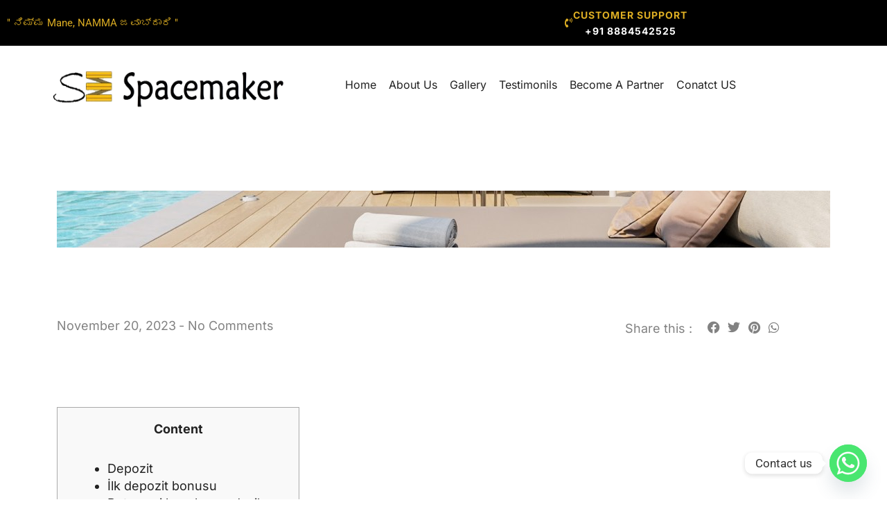

--- FILE ---
content_type: text/css
request_url: https://spacemaker.in/wp-content/uploads/elementor/css/post-14.css?ver=1769483630
body_size: 1197
content:
.elementor-kit-14{--e-global-color-primary:#222222;--e-global-color-secondary:#2266CC;--e-global-color-text:#828282;--e-global-color-accent:#F6D167;--e-global-color-fc7c347:#FFFFFF;--e-global-color-e517489:#FFFFFF33;--e-global-color-6e0c70e:#F5F5F5;--e-global-color-3dc9216:#F08420;--e-global-color-a4c9dbe:#ACB889;--e-global-color-eccbb8e:#27AE60;--e-global-color-0a4ed28:#22222280;--e-global-color-648922d:#D9E2CDCC;--e-global-color-3e92b0a:#2222220D;--e-global-color-9d46678:#FFFFFF33;--e-global-color-23660cb:#FFFFFF00;--e-global-typography-primary-font-family:"Playfair Display";--e-global-typography-primary-font-weight:600;--e-global-typography-secondary-font-family:"Inter";--e-global-typography-secondary-font-weight:400;--e-global-typography-text-font-family:"Inter";--e-global-typography-text-font-size:14px;--e-global-typography-text-font-weight:400;--e-global-typography-text-font-style:normal;--e-global-typography-text-line-height:1.714em;--e-global-typography-accent-font-family:"Inter";--e-global-typography-accent-font-size:14px;--e-global-typography-accent-font-weight:700;--e-global-typography-accent-text-transform:uppercase;--e-global-typography-accent-font-style:normal;--e-global-typography-accent-letter-spacing:1px;--e-global-typography-74e6658-font-family:"Inter";--e-global-typography-74e6658-font-size:12px;--e-global-typography-74e6658-font-weight:700;--e-global-typography-74e6658-text-transform:uppercase;--e-global-typography-74e6658-font-style:normal;--e-global-typography-74e6658-letter-spacing:1px;--e-global-typography-a4bb43c-font-family:"Inter";--e-global-typography-a4bb43c-font-size:18px;--e-global-typography-a4bb43c-font-weight:400;--e-global-typography-a4bb43c-text-transform:none;--e-global-typography-a4bb43c-font-style:normal;--e-global-typography-a4bb43c-line-height:1.444em;--e-global-typography-3be0c67-font-family:"Playfair Display";--e-global-typography-3be0c67-font-size:72px;--e-global-typography-3be0c67-font-weight:700;--e-global-typography-3be0c67-text-transform:capitalize;--e-global-typography-3be0c67-font-style:normal;--e-global-typography-3be0c67-line-height:1.139em;--e-global-typography-c71573d-font-family:"Playfair Display";--e-global-typography-c71573d-font-size:36px;--e-global-typography-c71573d-font-weight:700;--e-global-typography-c71573d-text-transform:capitalize;--e-global-typography-c71573d-font-style:normal;--e-global-typography-c71573d-line-height:1.333em;--e-global-typography-b843212-font-family:"Playfair Display";--e-global-typography-b843212-font-size:24px;--e-global-typography-b843212-font-weight:700;--e-global-typography-b843212-line-height:1.333em;--e-global-typography-3de97a5-font-family:"Playfair Display";--e-global-typography-3de97a5-font-size:20px;--e-global-typography-3de97a5-font-weight:700;--e-global-typography-3de97a5-line-height:1.35em;--e-global-typography-63142d2-font-family:"Inter";--e-global-typography-63142d2-font-size:24px;--e-global-typography-63142d2-font-weight:700;--e-global-typography-63142d2-text-transform:uppercase;--e-global-typography-63142d2-font-style:normal;--e-global-typography-63142d2-line-height:1.2em;--e-global-typography-9d1bfc6-font-family:"Inter";--e-global-typography-9d1bfc6-font-size:20px;--e-global-typography-9d1bfc6-font-weight:700;--e-global-typography-9d1bfc6-text-transform:uppercase;--e-global-typography-9d1bfc6-line-height:1.2em;background-color:var( --e-global-color-fc7c347 );color:var( --e-global-color-primary );font-family:var( --e-global-typography-text-font-family ), Sans-serif;font-size:var( --e-global-typography-text-font-size );font-weight:var( --e-global-typography-text-font-weight );font-style:var( --e-global-typography-text-font-style );line-height:var( --e-global-typography-text-line-height );}.elementor-kit-14 button,.elementor-kit-14 input[type="button"],.elementor-kit-14 input[type="submit"],.elementor-kit-14 .elementor-button{background-color:var( --e-global-color-accent );font-family:var( --e-global-typography-accent-font-family ), Sans-serif;font-size:var( --e-global-typography-accent-font-size );font-weight:var( --e-global-typography-accent-font-weight );text-transform:var( --e-global-typography-accent-text-transform );font-style:var( --e-global-typography-accent-font-style );line-height:var( --e-global-typography-accent-line-height );letter-spacing:var( --e-global-typography-accent-letter-spacing );color:var( --e-global-color-primary );border-style:solid;border-width:0px 0px 0px 0px;border-radius:0px 0px 0px 0px;padding:16px 24px 16px 24px;}.elementor-kit-14 e-page-transition{background-color:#FFBC7D;}.elementor-kit-14 p{margin-block-end:32px;}.elementor-kit-14 a{color:var( --e-global-color-primary );}.elementor-kit-14 h1{color:var( --e-global-color-primary );font-family:var( --e-global-typography-3be0c67-font-family ), Sans-serif;font-size:var( --e-global-typography-3be0c67-font-size );font-weight:var( --e-global-typography-3be0c67-font-weight );text-transform:var( --e-global-typography-3be0c67-text-transform );font-style:var( --e-global-typography-3be0c67-font-style );line-height:var( --e-global-typography-3be0c67-line-height );}.elementor-kit-14 h2{color:var( --e-global-color-primary );font-family:var( --e-global-typography-c71573d-font-family ), Sans-serif;font-size:var( --e-global-typography-c71573d-font-size );font-weight:var( --e-global-typography-c71573d-font-weight );text-transform:var( --e-global-typography-c71573d-text-transform );font-style:var( --e-global-typography-c71573d-font-style );line-height:var( --e-global-typography-c71573d-line-height );}.elementor-kit-14 h3{color:var( --e-global-color-primary );font-family:var( --e-global-typography-b843212-font-family ), Sans-serif;font-size:var( --e-global-typography-b843212-font-size );font-weight:var( --e-global-typography-b843212-font-weight );line-height:var( --e-global-typography-b843212-line-height );}.elementor-kit-14 h4{color:var( --e-global-color-primary );font-family:var( --e-global-typography-3de97a5-font-family ), Sans-serif;font-size:var( --e-global-typography-3de97a5-font-size );font-weight:var( --e-global-typography-3de97a5-font-weight );line-height:var( --e-global-typography-3de97a5-line-height );}.elementor-kit-14 h5{color:var( --e-global-color-primary );font-family:var( --e-global-typography-63142d2-font-family ), Sans-serif;font-size:var( --e-global-typography-63142d2-font-size );font-weight:var( --e-global-typography-63142d2-font-weight );text-transform:var( --e-global-typography-63142d2-text-transform );font-style:var( --e-global-typography-63142d2-font-style );line-height:var( --e-global-typography-63142d2-line-height );}.elementor-kit-14 h6{color:var( --e-global-color-primary );font-family:var( --e-global-typography-9d1bfc6-font-family ), Sans-serif;font-size:var( --e-global-typography-9d1bfc6-font-size );font-weight:var( --e-global-typography-9d1bfc6-font-weight );text-transform:var( --e-global-typography-9d1bfc6-text-transform );line-height:var( --e-global-typography-9d1bfc6-line-height );}.elementor-kit-14 label{color:var( --e-global-color-primary );font-family:var( --e-global-typography-a4bb43c-font-family ), Sans-serif;font-size:var( --e-global-typography-a4bb43c-font-size );font-weight:var( --e-global-typography-a4bb43c-font-weight );text-transform:var( --e-global-typography-a4bb43c-text-transform );font-style:var( --e-global-typography-a4bb43c-font-style );line-height:var( --e-global-typography-a4bb43c-line-height );}.elementor-kit-14 input:not([type="button"]):not([type="submit"]),.elementor-kit-14 textarea,.elementor-kit-14 .elementor-field-textual{font-family:var( --e-global-typography-a4bb43c-font-family ), Sans-serif;font-size:var( --e-global-typography-a4bb43c-font-size );font-weight:var( --e-global-typography-a4bb43c-font-weight );text-transform:var( --e-global-typography-a4bb43c-text-transform );font-style:var( --e-global-typography-a4bb43c-font-style );line-height:var( --e-global-typography-a4bb43c-line-height );color:var( --e-global-color-primary );background-color:var( --e-global-color-fc7c347 );border-style:solid;border-width:0px 0px 0px 0px;border-radius:0px 0px 0px 0px;padding:15px 16px 15px 16px;}.elementor-kit-14 input:focus:not([type="button"]):not([type="submit"]),.elementor-kit-14 textarea:focus,.elementor-kit-14 .elementor-field-textual:focus{color:var( --e-global-color-primary );background-color:var( --e-global-color-fc7c347 );border-style:solid;border-width:0px 0px 0px 0px;}.elementor-section.elementor-section-boxed > .elementor-container{max-width:1050px;}.e-con{--container-max-width:1050px;}.elementor-widget:not(:last-child){margin-block-end:32px;}.elementor-element{--widgets-spacing:32px 32px;--widgets-spacing-row:32px;--widgets-spacing-column:32px;}{}h1.entry-title{display:var(--page-title-display);}@media(max-width:1024px){.elementor-kit-14{--e-global-typography-a4bb43c-font-size:16px;--e-global-typography-3be0c67-font-size:48px;--e-global-typography-c71573d-font-size:28px;--e-global-typography-b843212-font-size:18px;--e-global-typography-3de97a5-font-size:16px;--e-global-typography-63142d2-font-size:20px;--e-global-typography-9d1bfc6-font-size:16px;font-size:var( --e-global-typography-text-font-size );line-height:var( --e-global-typography-text-line-height );}.elementor-kit-14 h1{font-size:var( --e-global-typography-3be0c67-font-size );line-height:var( --e-global-typography-3be0c67-line-height );}.elementor-kit-14 h2{font-size:var( --e-global-typography-c71573d-font-size );line-height:var( --e-global-typography-c71573d-line-height );}.elementor-kit-14 h3{font-size:var( --e-global-typography-b843212-font-size );line-height:var( --e-global-typography-b843212-line-height );}.elementor-kit-14 h4{font-size:var( --e-global-typography-3de97a5-font-size );line-height:var( --e-global-typography-3de97a5-line-height );}.elementor-kit-14 h5{font-size:var( --e-global-typography-63142d2-font-size );line-height:var( --e-global-typography-63142d2-line-height );}.elementor-kit-14 h6{font-size:var( --e-global-typography-9d1bfc6-font-size );line-height:var( --e-global-typography-9d1bfc6-line-height );}.elementor-kit-14 button,.elementor-kit-14 input[type="button"],.elementor-kit-14 input[type="submit"],.elementor-kit-14 .elementor-button{font-size:var( --e-global-typography-accent-font-size );line-height:var( --e-global-typography-accent-line-height );letter-spacing:var( --e-global-typography-accent-letter-spacing );}.elementor-kit-14 label{font-size:var( --e-global-typography-a4bb43c-font-size );line-height:var( --e-global-typography-a4bb43c-line-height );}.elementor-kit-14 input:not([type="button"]):not([type="submit"]),.elementor-kit-14 textarea,.elementor-kit-14 .elementor-field-textual{font-size:var( --e-global-typography-a4bb43c-font-size );line-height:var( --e-global-typography-a4bb43c-line-height );}.elementor-section.elementor-section-boxed > .elementor-container{max-width:1024px;}.e-con{--container-max-width:1024px;}}@media(max-width:767px){.elementor-kit-14{--e-global-typography-accent-font-size:12px;--e-global-typography-3be0c67-font-size:36px;--e-global-typography-c71573d-font-size:26px;--e-global-typography-b843212-font-size:22px;font-size:var( --e-global-typography-text-font-size );line-height:var( --e-global-typography-text-line-height );}.elementor-kit-14 h1{font-size:var( --e-global-typography-3be0c67-font-size );line-height:var( --e-global-typography-3be0c67-line-height );}.elementor-kit-14 h2{font-size:var( --e-global-typography-c71573d-font-size );line-height:var( --e-global-typography-c71573d-line-height );}.elementor-kit-14 h3{font-size:var( --e-global-typography-b843212-font-size );line-height:var( --e-global-typography-b843212-line-height );}.elementor-kit-14 h4{font-size:var( --e-global-typography-3de97a5-font-size );line-height:var( --e-global-typography-3de97a5-line-height );}.elementor-kit-14 h5{font-size:var( --e-global-typography-63142d2-font-size );line-height:var( --e-global-typography-63142d2-line-height );}.elementor-kit-14 h6{font-size:var( --e-global-typography-9d1bfc6-font-size );line-height:var( --e-global-typography-9d1bfc6-line-height );}.elementor-kit-14 button,.elementor-kit-14 input[type="button"],.elementor-kit-14 input[type="submit"],.elementor-kit-14 .elementor-button{font-size:var( --e-global-typography-accent-font-size );line-height:var( --e-global-typography-accent-line-height );letter-spacing:var( --e-global-typography-accent-letter-spacing );padding:8px 12px 8px 12px;}.elementor-kit-14 label{font-size:var( --e-global-typography-a4bb43c-font-size );line-height:var( --e-global-typography-a4bb43c-line-height );}.elementor-kit-14 input:not([type="button"]):not([type="submit"]),.elementor-kit-14 textarea,.elementor-kit-14 .elementor-field-textual{font-size:var( --e-global-typography-a4bb43c-font-size );line-height:var( --e-global-typography-a4bb43c-line-height );padding:8px 16px 8px 16px;}.elementor-section.elementor-section-boxed > .elementor-container{max-width:767px;}.e-con{--container-max-width:767px;}}

--- FILE ---
content_type: text/css
request_url: https://spacemaker.in/wp-content/uploads/elementor/css/post-396.css?ver=1769483630
body_size: 1861
content:
.elementor-396 .elementor-element.elementor-element-6e966fc9:not(.elementor-motion-effects-element-type-background), .elementor-396 .elementor-element.elementor-element-6e966fc9 > .elementor-motion-effects-container > .elementor-motion-effects-layer{background-color:#222222;}.elementor-396 .elementor-element.elementor-element-6e966fc9{transition:background 0.3s, border 0.3s, border-radius 0.3s, box-shadow 0.3s;padding:100px 0px 0px 0px;}.elementor-396 .elementor-element.elementor-element-6e966fc9 > .elementor-background-overlay{transition:background 0.3s, border-radius 0.3s, opacity 0.3s;}.elementor-396 .elementor-element.elementor-element-65b575d6:not(.elementor-motion-effects-element-type-background) > .elementor-widget-wrap, .elementor-396 .elementor-element.elementor-element-65b575d6 > .elementor-widget-wrap > .elementor-motion-effects-container > .elementor-motion-effects-layer{background-image:url("https://spacemaker.in/wp-content/uploads/2023/07/footer-sect.jpg");background-position:center center;background-repeat:no-repeat;background-size:cover;}.elementor-396 .elementor-element.elementor-element-65b575d6 > .elementor-element-populated >  .elementor-background-overlay{background-color:var( --e-global-color-648922d );opacity:1;}.elementor-396 .elementor-element.elementor-element-65b575d6 > .elementor-element-populated{transition:background 0.3s, border 0.3s, border-radius 0.3s, box-shadow 0.3s;padding:64px 64px 64px 64px;}.elementor-396 .elementor-element.elementor-element-65b575d6 > .elementor-element-populated > .elementor-background-overlay{transition:background 0.3s, border-radius 0.3s, opacity 0.3s;}.elementor-396 .elementor-element.elementor-element-5a55fd77 > .elementor-container > .elementor-column > .elementor-widget-wrap{align-content:center;align-items:center;}.elementor-396 .elementor-element.elementor-element-78a05139 > .elementor-widget-wrap > .elementor-widget:not(.elementor-widget__width-auto):not(.elementor-widget__width-initial):not(:last-child):not(.elementor-absolute){margin-block-end:8px;}.elementor-396 .elementor-element.elementor-element-14c7810d .elementor-heading-title{font-family:"Roboto", Sans-serif;font-size:20px;font-weight:500;line-height:1.35em;}.elementor-396 .elementor-element.elementor-element-141616f3 .elementor-heading-title{font-family:var( --e-global-typography-text-font-family ), Sans-serif;font-size:var( --e-global-typography-text-font-size );font-weight:var( --e-global-typography-text-font-weight );font-style:var( --e-global-typography-text-font-style );line-height:var( --e-global-typography-text-line-height );}.elementor-396 .elementor-element.elementor-element-7a5316b8 .elementor-button{background-color:var( --e-global-color-primary );fill:var( --e-global-color-fc7c347 );color:var( --e-global-color-fc7c347 );}.elementor-396 .elementor-element.elementor-element-7a5316b8{width:var( --container-widget-width, 112.479% );max-width:112.479%;--container-widget-width:112.479%;--container-widget-flex-grow:0;}.elementor-396 .elementor-element.elementor-element-7a5316b8 .elementor-button-content-wrapper{flex-direction:row-reverse;}.elementor-396 .elementor-element.elementor-element-7a5316b8 .elementor-button .elementor-button-content-wrapper{gap:8px;}.elementor-396 .elementor-element.elementor-element-693a5382{transition:background 0.3s, border 0.3s, border-radius 0.3s, box-shadow 0.3s;margin-top:64px;margin-bottom:0px;}.elementor-396 .elementor-element.elementor-element-693a5382 > .elementor-background-overlay{transition:background 0.3s, border-radius 0.3s, opacity 0.3s;}.elementor-396 .elementor-element.elementor-element-664cb9a0 > .elementor-element-populated{padding:0px 30px 0px 0px;}.elementor-396 .elementor-element.elementor-element-5d09b4d6 .elementor-heading-title{font-family:var( --e-global-typography-text-font-family ), Sans-serif;font-size:var( --e-global-typography-text-font-size );font-weight:var( --e-global-typography-text-font-weight );font-style:var( --e-global-typography-text-font-style );line-height:var( --e-global-typography-text-line-height );color:var( --e-global-color-fc7c347 );}.elementor-396 .elementor-element.elementor-element-d2cdb4b{text-align:start;}.elementor-396 .elementor-element.elementor-element-d2cdb4b img{width:49%;max-width:100%;}.elementor-396 .elementor-element.elementor-element-2eef7924 > .elementor-widget-wrap > .elementor-widget:not(.elementor-widget__width-auto):not(.elementor-widget__width-initial):not(:last-child):not(.elementor-absolute){margin-block-end:16px;}.elementor-396 .elementor-element.elementor-element-48a6dfb7 .elementor-heading-title{font-family:"Roboto", Sans-serif;font-size:20px;font-weight:500;line-height:1.35em;color:var( --e-global-color-fc7c347 );}.elementor-396 .elementor-element.elementor-element-423785e1 .elementor-heading-title{font-family:var( --e-global-typography-text-font-family ), Sans-serif;font-size:var( --e-global-typography-text-font-size );font-weight:var( --e-global-typography-text-font-weight );font-style:var( --e-global-typography-text-font-style );line-height:var( --e-global-typography-text-line-height );color:var( --e-global-color-fc7c347 );}.elementor-396 .elementor-element.elementor-element-2f8f379b .elementor-button .elementor-align-icon-right{margin-left:8px;}.elementor-396 .elementor-element.elementor-element-2f8f379b .elementor-button .elementor-align-icon-left{margin-right:8px;}.elementor-396 .elementor-element.elementor-element-2f8f379b .elementor-field-group{padding-right:calc( 16px/2 );padding-left:calc( 16px/2 );margin-bottom:16px;}.elementor-396 .elementor-element.elementor-element-2f8f379b .elementor-form-fields-wrapper{margin-left:calc( -16px/2 );margin-right:calc( -16px/2 );margin-bottom:-16px;}.elementor-396 .elementor-element.elementor-element-2f8f379b .elementor-field-group.recaptcha_v3-bottomleft, .elementor-396 .elementor-element.elementor-element-2f8f379b .elementor-field-group.recaptcha_v3-bottomright{margin-bottom:0;}body.rtl .elementor-396 .elementor-element.elementor-element-2f8f379b .elementor-labels-inline .elementor-field-group > label{padding-left:0px;}body:not(.rtl) .elementor-396 .elementor-element.elementor-element-2f8f379b .elementor-labels-inline .elementor-field-group > label{padding-right:0px;}body .elementor-396 .elementor-element.elementor-element-2f8f379b .elementor-labels-above .elementor-field-group > label{padding-bottom:0px;}.elementor-396 .elementor-element.elementor-element-2f8f379b .elementor-field-type-html{padding-bottom:0px;}.elementor-396 .elementor-element.elementor-element-2f8f379b .elementor-field-group .elementor-field{color:var( --e-global-color-primary );}.elementor-396 .elementor-element.elementor-element-2f8f379b .elementor-field-group:not(.elementor-field-type-upload) .elementor-field:not(.elementor-select-wrapper){background-color:var( --e-global-color-fc7c347 );border-width:0px 0px 0px 0px;}.elementor-396 .elementor-element.elementor-element-2f8f379b .elementor-field-group .elementor-select-wrapper select{background-color:var( --e-global-color-fc7c347 );border-width:0px 0px 0px 0px;}.elementor-396 .elementor-element.elementor-element-2f8f379b .e-form__buttons__wrapper__button-next{background-color:var( --e-global-color-accent );color:var( --e-global-color-primary );}.elementor-396 .elementor-element.elementor-element-2f8f379b .elementor-button[type="submit"]{background-color:var( --e-global-color-accent );color:var( --e-global-color-primary );}.elementor-396 .elementor-element.elementor-element-2f8f379b .elementor-button[type="submit"] svg *{fill:var( --e-global-color-primary );}.elementor-396 .elementor-element.elementor-element-2f8f379b .e-form__buttons__wrapper__button-previous{color:#ffffff;}.elementor-396 .elementor-element.elementor-element-2f8f379b .e-form__buttons__wrapper__button-next:hover{background-color:var( --e-global-color-accent );color:var( --e-global-color-primary );}.elementor-396 .elementor-element.elementor-element-2f8f379b .elementor-button[type="submit"]:hover{background-color:var( --e-global-color-accent );color:var( --e-global-color-primary );}.elementor-396 .elementor-element.elementor-element-2f8f379b .elementor-button[type="submit"]:hover svg *{fill:var( --e-global-color-primary );}.elementor-396 .elementor-element.elementor-element-2f8f379b .e-form__buttons__wrapper__button-previous:hover{color:#ffffff;}.elementor-396 .elementor-element.elementor-element-2f8f379b{--e-form-steps-indicators-spacing:20px;--e-form-steps-indicator-padding:30px;--e-form-steps-indicator-inactive-secondary-color:#ffffff;--e-form-steps-indicator-active-secondary-color:#ffffff;--e-form-steps-indicator-completed-secondary-color:#ffffff;--e-form-steps-divider-width:1px;--e-form-steps-divider-gap:10px;}.elementor-396 .elementor-element.elementor-element-4f91364e{margin-top:32px;margin-bottom:0px;}.elementor-396 .elementor-element.elementor-element-4497d9b7 > .elementor-widget-wrap > .elementor-widget:not(.elementor-widget__width-auto):not(.elementor-widget__width-initial):not(:last-child):not(.elementor-absolute){margin-block-end:16px;}.elementor-396 .elementor-element.elementor-element-59f26ea5 .elementor-heading-title{font-family:"Roboto", Sans-serif;font-size:15px;font-weight:500;line-height:1.35em;color:var( --e-global-color-fc7c347 );}.elementor-396 .elementor-element.elementor-element-6972831a .elementor-heading-title{font-family:"Roboto", Sans-serif;font-size:13px;font-weight:400;font-style:normal;line-height:1.714em;color:var( --e-global-color-fc7c347 );}.elementor-396 .elementor-element.elementor-element-290a0a19 .elementor-heading-title{font-family:"Roboto", Sans-serif;font-size:14px;font-weight:400;font-style:normal;line-height:1.714em;color:var( --e-global-color-fc7c347 );}.elementor-396 .elementor-element.elementor-element-56050f75 .elementor-heading-title{font-family:var( --e-global-typography-text-font-family ), Sans-serif;font-size:var( --e-global-typography-text-font-size );font-weight:var( --e-global-typography-text-font-weight );font-style:var( --e-global-typography-text-font-style );line-height:var( --e-global-typography-text-line-height );color:var( --e-global-color-fc7c347 );}.elementor-396 .elementor-element.elementor-element-51f62474 > .elementor-widget-wrap > .elementor-widget:not(.elementor-widget__width-auto):not(.elementor-widget__width-initial):not(:last-child):not(.elementor-absolute){margin-block-end:16px;}.elementor-396 .elementor-element.elementor-element-5da19eac .elementor-heading-title{font-family:"Roboto", Sans-serif;font-size:15px;font-weight:500;line-height:1.35em;color:var( --e-global-color-fc7c347 );}.elementor-396 .elementor-element.elementor-element-3a80a975 .elementor-nav-menu .elementor-item{font-family:var( --e-global-typography-text-font-family ), Sans-serif;font-size:var( --e-global-typography-text-font-size );font-weight:var( --e-global-typography-text-font-weight );font-style:var( --e-global-typography-text-font-style );line-height:var( --e-global-typography-text-line-height );}.elementor-396 .elementor-element.elementor-element-3a80a975 .elementor-nav-menu--main .elementor-item{color:var( --e-global-color-fc7c347 );fill:var( --e-global-color-fc7c347 );padding-left:0px;padding-right:0px;padding-top:0px;padding-bottom:0px;}.elementor-396 .elementor-element.elementor-element-3a80a975 .elementor-nav-menu--main .elementor-item:hover,
					.elementor-396 .elementor-element.elementor-element-3a80a975 .elementor-nav-menu--main .elementor-item.elementor-item-active,
					.elementor-396 .elementor-element.elementor-element-3a80a975 .elementor-nav-menu--main .elementor-item.highlighted,
					.elementor-396 .elementor-element.elementor-element-3a80a975 .elementor-nav-menu--main .elementor-item:focus{color:var( --e-global-color-accent );fill:var( --e-global-color-accent );}.elementor-396 .elementor-element.elementor-element-3a80a975 .elementor-nav-menu--main .elementor-item.elementor-item-active{color:var( --e-global-color-accent );}.elementor-396 .elementor-element.elementor-element-3a80a975{--e-nav-menu-horizontal-menu-item-margin:calc( 8px / 2 );}.elementor-396 .elementor-element.elementor-element-3a80a975 .elementor-nav-menu--main:not(.elementor-nav-menu--layout-horizontal) .elementor-nav-menu > li:not(:last-child){margin-bottom:8px;}.elementor-396 .elementor-element.elementor-element-2838cd7 > .elementor-widget-wrap > .elementor-widget:not(.elementor-widget__width-auto):not(.elementor-widget__width-initial):not(:last-child):not(.elementor-absolute){margin-block-end:16px;}.elementor-396 .elementor-element.elementor-element-e1ab175 .elementor-heading-title{font-family:"Roboto", Sans-serif;font-size:15px;font-weight:500;line-height:1.35em;color:var( --e-global-color-fc7c347 );}.elementor-396 .elementor-element.elementor-element-b9c3319 .elementor-nav-menu .elementor-item{font-family:var( --e-global-typography-text-font-family ), Sans-serif;font-size:var( --e-global-typography-text-font-size );font-weight:var( --e-global-typography-text-font-weight );font-style:var( --e-global-typography-text-font-style );line-height:var( --e-global-typography-text-line-height );}.elementor-396 .elementor-element.elementor-element-b9c3319 .elementor-nav-menu--main .elementor-item{color:var( --e-global-color-fc7c347 );fill:var( --e-global-color-fc7c347 );padding-left:0px;padding-right:0px;padding-top:0px;padding-bottom:0px;}.elementor-396 .elementor-element.elementor-element-b9c3319 .elementor-nav-menu--main .elementor-item:hover,
					.elementor-396 .elementor-element.elementor-element-b9c3319 .elementor-nav-menu--main .elementor-item.elementor-item-active,
					.elementor-396 .elementor-element.elementor-element-b9c3319 .elementor-nav-menu--main .elementor-item.highlighted,
					.elementor-396 .elementor-element.elementor-element-b9c3319 .elementor-nav-menu--main .elementor-item:focus{color:var( --e-global-color-accent );fill:var( --e-global-color-accent );}.elementor-396 .elementor-element.elementor-element-b9c3319 .elementor-nav-menu--main .elementor-item.elementor-item-active{color:var( --e-global-color-accent );}.elementor-396 .elementor-element.elementor-element-b9c3319{--e-nav-menu-horizontal-menu-item-margin:calc( 8px / 2 );}.elementor-396 .elementor-element.elementor-element-b9c3319 .elementor-nav-menu--main:not(.elementor-nav-menu--layout-horizontal) .elementor-nav-menu > li:not(:last-child){margin-bottom:8px;}.elementor-396 .elementor-element.elementor-element-4a88c90d > .elementor-widget-wrap > .elementor-widget:not(.elementor-widget__width-auto):not(.elementor-widget__width-initial):not(:last-child):not(.elementor-absolute){margin-block-end:16px;}.elementor-396 .elementor-element.elementor-element-191ef4d4 .elementor-heading-title{font-family:"Roboto", Sans-serif;font-size:15px;font-weight:500;line-height:1.35em;color:var( --e-global-color-fc7c347 );}.elementor-396 .elementor-element.elementor-element-76743278{--grid-template-columns:repeat(0, auto);--icon-size:14px;--grid-column-gap:16px;--grid-row-gap:0px;}.elementor-396 .elementor-element.elementor-element-76743278 .elementor-widget-container{text-align:left;}.elementor-396 .elementor-element.elementor-element-76743278 .elementor-social-icon{--icon-padding:0.6em;}.elementor-396 .elementor-element.elementor-element-73f4d0ab{border-style:solid;border-width:1px 0px 0px 0px;border-color:var( --e-global-color-e517489 );margin-top:32px;margin-bottom:0px;padding:32px 0px 32px 0px;}.elementor-396 .elementor-element.elementor-element-1402b453{text-align:center;}.elementor-396 .elementor-element.elementor-element-1402b453 .elementor-heading-title{font-family:var( --e-global-typography-text-font-family ), Sans-serif;font-size:var( --e-global-typography-text-font-size );font-weight:var( --e-global-typography-text-font-weight );font-style:var( --e-global-typography-text-font-style );line-height:var( --e-global-typography-text-line-height );color:#FFFFFF;}@media(max-width:1024px){.elementor-396 .elementor-element.elementor-element-6e966fc9{padding:50px 32px 0px 32px;}.elementor-396 .elementor-element.elementor-element-65b575d6 > .elementor-element-populated{padding:32px 32px 32px 32px;}.elementor-396 .elementor-element.elementor-element-14c7810d .elementor-heading-title{font-size:16px;}.elementor-396 .elementor-element.elementor-element-141616f3 .elementor-heading-title{font-size:var( --e-global-typography-text-font-size );line-height:var( --e-global-typography-text-line-height );}.elementor-396 .elementor-element.elementor-element-693a5382{margin-top:32px;margin-bottom:0px;}.elementor-bc-flex-widget .elementor-396 .elementor-element.elementor-element-664cb9a0.elementor-column .elementor-widget-wrap{align-items:center;}.elementor-396 .elementor-element.elementor-element-664cb9a0.elementor-column.elementor-element[data-element_type="column"] > .elementor-widget-wrap.elementor-element-populated{align-content:center;align-items:center;}.elementor-396 .elementor-element.elementor-element-664cb9a0 > .elementor-widget-wrap > .elementor-widget:not(.elementor-widget__width-auto):not(.elementor-widget__width-initial):not(:last-child):not(.elementor-absolute){margin-block-end:24px;}.elementor-396 .elementor-element.elementor-element-664cb9a0 > .elementor-element-populated{padding:0px 20px 0px 0px;}.elementor-396 .elementor-element.elementor-element-5d09b4d6{text-align:start;}.elementor-396 .elementor-element.elementor-element-5d09b4d6 .elementor-heading-title{font-size:var( --e-global-typography-text-font-size );line-height:var( --e-global-typography-text-line-height );}.elementor-396 .elementor-element.elementor-element-48a6dfb7 .elementor-heading-title{font-size:16px;}.elementor-396 .elementor-element.elementor-element-423785e1 .elementor-heading-title{font-size:var( --e-global-typography-text-font-size );line-height:var( --e-global-typography-text-line-height );}.elementor-396 .elementor-element.elementor-element-59f26ea5{text-align:center;}.elementor-396 .elementor-element.elementor-element-59f26ea5 .elementor-heading-title{font-size:16px;}.elementor-396 .elementor-element.elementor-element-56050f75 .elementor-heading-title{font-size:var( --e-global-typography-text-font-size );line-height:var( --e-global-typography-text-line-height );}.elementor-396 .elementor-element.elementor-element-5da19eac{text-align:center;}.elementor-396 .elementor-element.elementor-element-5da19eac .elementor-heading-title{font-size:16px;}.elementor-396 .elementor-element.elementor-element-3a80a975 .elementor-nav-menu .elementor-item{font-size:var( --e-global-typography-text-font-size );line-height:var( --e-global-typography-text-line-height );}.elementor-396 .elementor-element.elementor-element-e1ab175{text-align:center;}.elementor-396 .elementor-element.elementor-element-e1ab175 .elementor-heading-title{font-size:16px;}.elementor-396 .elementor-element.elementor-element-b9c3319 .elementor-nav-menu .elementor-item{font-size:var( --e-global-typography-text-font-size );line-height:var( --e-global-typography-text-line-height );}.elementor-396 .elementor-element.elementor-element-4a88c90d > .elementor-element-populated{padding:32px 0px 0px 0px;}.elementor-396 .elementor-element.elementor-element-191ef4d4{text-align:center;}.elementor-396 .elementor-element.elementor-element-191ef4d4 .elementor-heading-title{font-size:16px;}.elementor-396 .elementor-element.elementor-element-76743278 .elementor-widget-container{text-align:center;}.elementor-396 .elementor-element.elementor-element-1402b453 .elementor-heading-title{font-size:var( --e-global-typography-text-font-size );line-height:var( --e-global-typography-text-line-height );}}@media(max-width:767px){.elementor-396 .elementor-element.elementor-element-6e966fc9{padding:32px 16px 0px 16px;}.elementor-396 .elementor-element.elementor-element-141616f3 .elementor-heading-title{font-size:var( --e-global-typography-text-font-size );line-height:var( --e-global-typography-text-line-height );}.elementor-396 .elementor-element.elementor-element-e39c550 > .elementor-element-populated{padding:32px 0px 0px 0px;}.elementor-396 .elementor-element.elementor-element-664cb9a0 > .elementor-element-populated{padding:0px 0px 0px 0px;}.elementor-396 .elementor-element.elementor-element-5d09b4d6 .elementor-heading-title{font-size:var( --e-global-typography-text-font-size );line-height:var( --e-global-typography-text-line-height );}.elementor-396 .elementor-element.elementor-element-2eef7924 > .elementor-element-populated{padding:32px 0px 0px 0px;}.elementor-396 .elementor-element.elementor-element-423785e1 .elementor-heading-title{font-size:var( --e-global-typography-text-font-size );line-height:var( --e-global-typography-text-line-height );}.elementor-396 .elementor-element.elementor-element-56050f75 .elementor-heading-title{font-size:var( --e-global-typography-text-font-size );line-height:var( --e-global-typography-text-line-height );}.elementor-396 .elementor-element.elementor-element-51f62474{width:50%;}.elementor-396 .elementor-element.elementor-element-51f62474 > .elementor-element-populated{padding:32px 0px 0px 0px;}.elementor-396 .elementor-element.elementor-element-3a80a975 .elementor-nav-menu .elementor-item{font-size:var( --e-global-typography-text-font-size );line-height:var( --e-global-typography-text-line-height );}.elementor-396 .elementor-element.elementor-element-2838cd7{width:50%;}.elementor-396 .elementor-element.elementor-element-2838cd7 > .elementor-element-populated{padding:32px 0px 0px 0px;}.elementor-396 .elementor-element.elementor-element-b9c3319 .elementor-nav-menu .elementor-item{font-size:var( --e-global-typography-text-font-size );line-height:var( --e-global-typography-text-line-height );}.elementor-396 .elementor-element.elementor-element-1402b453 .elementor-heading-title{font-size:var( --e-global-typography-text-font-size );line-height:var( --e-global-typography-text-line-height );}}@media(min-width:768px){.elementor-396 .elementor-element.elementor-element-78a05139{width:61%;}.elementor-396 .elementor-element.elementor-element-e39c550{width:38.947%;}.elementor-396 .elementor-element.elementor-element-664cb9a0{width:46.952%;}.elementor-396 .elementor-element.elementor-element-2eef7924{width:53.048%;}}@media(max-width:1024px) and (min-width:768px){.elementor-396 .elementor-element.elementor-element-664cb9a0{width:50%;}.elementor-396 .elementor-element.elementor-element-2eef7924{width:50%;}.elementor-396 .elementor-element.elementor-element-4497d9b7{width:32%;}.elementor-396 .elementor-element.elementor-element-51f62474{width:23%;}.elementor-396 .elementor-element.elementor-element-2838cd7{width:23%;}.elementor-396 .elementor-element.elementor-element-4a88c90d{width:100%;}}